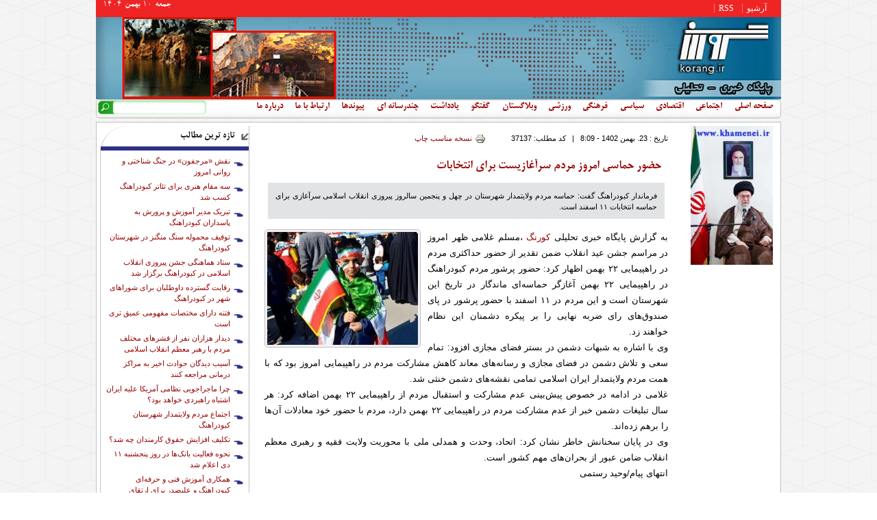

--- FILE ---
content_type: text/html; charset=utf-8
request_url: http://korang.ir/news/37137/%D8%AD%D8%B6%D9%88%D8%B1-%D8%AD%D9%85%D8%A7%D8%B3%DB%8C-%D8%A7%D9%85%D8%B1%D9%88%D8%B2-%D9%85%D8%B1%D8%AF%D9%85-%D8%B3%D8%B1%D8%A2%D8%BA%D8%A7%D8%B2%DB%8C%D8%B3%D8%AA-%D8%A8%D8%B1%D8%A7%DB%8C-%D8%A7%D9%86%D8%AA%D8%AE%D8%A7%D8%A8%D8%A7%D8%AA
body_size: 12886
content:
<!DOCTYPE html>
<html xmlns="http://www.w3.org/1999/xhtml" xml:lang="fa" version="XHTML+RDFa 1.0" dir="rtl"
  xmlns:og="http://ogp.me/ns#"
  xmlns:content="http://purl.org/rss/1.0/modules/content/"
  xmlns:dc="http://purl.org/dc/terms/"
  xmlns:foaf="http://xmlns.com/foaf/0.1/"
  xmlns:rdfs="http://www.w3.org/2000/01/rdf-schema#"
  xmlns:sioc="http://rdfs.org/sioc/ns#"
  xmlns:sioct="http://rdfs.org/sioc/types#"
  xmlns:skos="http://www.w3.org/2004/02/skos/core#"
  xmlns:xsd="http://www.w3.org/2001/XMLSchema#">

<head profile="http://www.w3.org/1999/xhtml/vocab">
  <meta http-equiv="Content-Type" content="text/html; charset=utf-8" />
<link rel="shortcut icon" href="http://korang.ir/sites/default/files/fav.png" type="image/png" />
<meta name="description" content="به گزارش پایگاه خبری تحلیلی کورنگ ،مسلم غلامی ظهر امروز در مراسم جشن عید انقلاب ضمن تقدیر از حضور حداکثری مردم در راهپیمایی ۲۲ بهمن اظهار کرد: حضور پرشور مردم کبودراهنگ در راهپیمایی ۲۲ بهمن آغازگر حماسه‌ای ماندگار در تاریخ این شهرستان است و این مردم در ۱۱ اسفند با حضور پرشور در پای صندوق‌های رای ضربه نهایی را بر پیکره دشمنان این نظام خواهند زد. وی با اشاره به شبهات دشمن در" />
<meta name="generator" content="Drupal 7 (https://www.drupal.org)" />
<link rel="canonical" href="http://korang.ir/news/37137/%D8%AD%D8%B6%D9%88%D8%B1-%D8%AD%D9%85%D8%A7%D8%B3%DB%8C-%D8%A7%D9%85%D8%B1%D9%88%D8%B2-%D9%85%D8%B1%D8%AF%D9%85-%D8%B3%D8%B1%D8%A2%D8%BA%D8%A7%D8%B2%DB%8C%D8%B3%D8%AA-%D8%A8%D8%B1%D8%A7%DB%8C-%D8%A7%D9%86%D8%AA%D8%AE%D8%A7%D8%A8%D8%A7%D8%AA" />
<link rel="shortlink" href="http://korang.ir/node/37137" />
<meta property="og:site_name" content="پایگاه خبری تحلیلی کورنگ" />
<meta property="og:type" content="article" />
<meta property="og:url" content="http://korang.ir/news/37137/%D8%AD%D8%B6%D9%88%D8%B1-%D8%AD%D9%85%D8%A7%D8%B3%DB%8C-%D8%A7%D9%85%D8%B1%D9%88%D8%B2-%D9%85%D8%B1%D8%AF%D9%85-%D8%B3%D8%B1%D8%A2%D8%BA%D8%A7%D8%B2%DB%8C%D8%B3%D8%AA-%D8%A8%D8%B1%D8%A7%DB%8C-%D8%A7%D9%86%D8%AA%D8%AE%D8%A7%D8%A8%D8%A7%D8%AA" />
<meta property="og:title" content="حضور حماسی امروز مردم سرآغازیست برای انتخابات" />
<meta property="og:description" content="به گزارش پایگاه خبری تحلیلی کورنگ ،مسلم غلامی ظهر امروز در مراسم جشن عید انقلاب ضمن تقدیر از حضور حداکثری مردم در راهپیمایی ۲۲ بهمن اظهار کرد: حضور پرشور مردم کبودراهنگ در راهپیمایی ۲۲ بهمن آغازگر حماسه‌ای ماندگار در تاریخ این شهرستان است و این مردم در ۱۱ اسفند با حضور پرشور در پای صندوق‌های رای ضربه نهایی را بر پیکره دشمنان این نظام خواهند زد. وی با اشاره به شبهات دشمن در بستر فضای مجازی افزود: تمام سعی و تلاش دشمن در فضای مجازی و رسانه‌های معاند کاهش مشارکت مردم در راهپیمایی امروز بود که با همت مردم ولایتمدار ایران اسلامی تمامی نقشه‌های دشمن خنثی شد." />
<meta property="og:updated_time" content="c" />
<meta property="og:image" content="http://korang.ir/sites/default/files/fullimages/1402/11/23/photo_2024-02-12_08-07-24.jpg" />
<meta property="article:published_time" content="c" />
<meta property="article:modified_time" content="c" />
  <title>حضور حماسی امروز مردم سرآغازیست برای انتخابات | پایگاه خبری تحلیلی کورنگ</title>
  <link type="text/css" rel="stylesheet" href="http://korang.ir/sites/default/files/css/css_R-slMEj6rJBamqClUE8NGYB_qxwBfAW582ITDGL3RBQ.css" media="all" />
<link type="text/css" rel="stylesheet" href="http://korang.ir/sites/default/files/css/css_BVT0WOIwRxk_LEv5sBiY7ypmByDkFBtIo5VfYpmp6Eo.css" media="all" />
<link type="text/css" rel="stylesheet" href="http://korang.ir/sites/default/files/css/css_WlzTvj_ch5PjIJtGU3d-mI2SUvw961Oi3uzRycMOwAQ.css" media="all" />
<link type="text/css" rel="stylesheet" href="http://korang.ir/sites/default/files/css/css_LPDCz2lMDimXB80W0q-_khvDOBdNhY-eTzSbT5O2_uU.css" media="all" />
<link type="text/css" rel="stylesheet" href="http://korang.ir/sites/default/files/css/css_47DEQpj8HBSa-_TImW-5JCeuQeRkm5NMpJWZG3hSuFU.css" media="print" />
  <script type="text/javascript" src="http://korang.ir/misc/jquery.js?v=1.4.4"></script>
<script type="text/javascript" src="http://korang.ir/misc/jquery-extend-3.4.0.js?v=1.4.4"></script>
<script type="text/javascript" src="http://korang.ir/misc/jquery-html-prefilter-3.5.0-backport.js?v=1.4.4"></script>
<script type="text/javascript" src="http://korang.ir/misc/jquery.once.js?v=1.2"></script>
<script type="text/javascript" src="http://korang.ir/misc/drupal.js?rmtf1e"></script>
<script type="text/javascript" src="http://korang.ir/misc/jquery.cookie.js?v=1.0"></script>
<script type="text/javascript" src="http://korang.ir/sites/all/modules/comment_notify/comment_notify.js?rmtf1e"></script>
<script type="text/javascript" src="http://korang.ir/sites/default/files/languages/fa_a2jJM4d-Di5YWilUwqL3ouQdnXrtzHZ35L7VzIqTNpE.js?rmtf1e"></script>
<script type="text/javascript" src="http://korang.ir/sites/all/modules/lightbox2/js/lightbox.js?rmtf1e"></script>
<script type="text/javascript" src="http://korang.ir/sites/all/modules/captcha/captcha.js?rmtf1e"></script>
<script type="text/javascript" src="http://korang.ir/misc/textarea.js?v=7.93"></script>
<script type="text/javascript">
<!--//--><![CDATA[//><!--
jQuery.extend(Drupal.settings, {"basePath":"\/","pathPrefix":"","setHasJsCookie":0,"ajaxPageState":{"theme":"korang","theme_token":"wMT5HYY6E7vnfibT7x_4OnY18tFSTFsaYA-XLwg7u9o","js":{"modules\/statistics\/statistics.js":1,"misc\/jquery.js":1,"misc\/jquery-extend-3.4.0.js":1,"misc\/jquery-html-prefilter-3.5.0-backport.js":1,"misc\/jquery.once.js":1,"misc\/drupal.js":1,"misc\/jquery.cookie.js":1,"sites\/all\/modules\/comment_notify\/comment_notify.js":1,"public:\/\/languages\/fa_a2jJM4d-Di5YWilUwqL3ouQdnXrtzHZ35L7VzIqTNpE.js":1,"sites\/all\/modules\/lazy_image_loader\/jquery.lazyload.js":1,"sites\/all\/modules\/lazy_image_loader\/lazy_image_loader.js":1,"sites\/all\/modules\/lightbox2\/js\/lightbox.js":1,"sites\/all\/modules\/captcha\/captcha.js":1,"misc\/textarea.js":1},"css":{"modules\/system\/system.base.css":1,"modules\/system\/system.base-rtl.css":1,"modules\/system\/system.menus.css":1,"modules\/system\/system.menus-rtl.css":1,"modules\/system\/system.messages.css":1,"modules\/system\/system.messages-rtl.css":1,"modules\/system\/system.theme.css":1,"modules\/system\/system.theme-rtl.css":1,"sites\/all\/modules\/comment_notify\/comment_notify.css":1,"sites\/all\/modules\/comment_notify\/comment_notify-rtl.css":1,"modules\/comment\/comment.css":1,"modules\/comment\/comment-rtl.css":1,"modules\/field\/theme\/field.css":1,"modules\/field\/theme\/field-rtl.css":1,"modules\/node\/node.css":1,"modules\/poll\/poll.css":1,"modules\/poll\/poll-rtl.css":1,"modules\/search\/search.css":1,"modules\/search\/search-rtl.css":1,"modules\/user\/user.css":1,"modules\/user\/user-rtl.css":1,"sites\/all\/modules\/views\/css\/views.css":1,"sites\/all\/modules\/views\/css\/views-rtl.css":1,"sites\/all\/modules\/lazyloader\/lazyloader.css":1,"sites\/all\/modules\/ckeditor\/css\/ckeditor.css":1,"sites\/all\/modules\/ckeditor\/css\/ckeditor-rtl.css":1,"sites\/all\/modules\/ctools\/css\/ctools.css":1,"sites\/all\/modules\/lightbox2\/css\/lightbox.css":1,"sites\/all\/modules\/lightbox2\/css\/lightbox-rtl.css":1,"sites\/all\/modules\/panels\/css\/panels.css":1,"sites\/all\/modules\/panels\/plugins\/layouts\/flexible\/flexible.css":1,"sites\/all\/modules\/print\/print_ui\/css\/print_ui.theme.css":1,"sites\/all\/modules\/print\/print_ui\/css\/print_ui.theme-rtl.css":1,"public:\/\/ctools\/css\/d44732b4bc0e2fc14a06df3646277549.css":1,"sites\/all\/themes\/korang\/style.css":1,"sites\/all\/themes\/korang\/print.css":1}},"jcarousel":{"ajaxPath":"\/jcarousel\/ajax\/views"},"lazy_image_loader_classes":"img","lazy_image_loader_threshold":"0","lazy_image_loader_placeholder":"\/sites\/all\/modules\/lazy_image_loader\/images\/grey.gif","lazy_image_loader_event":"scroll","lazy_image_loader_effect":"fadeIn","lazy_image_loader_failurelimit":"10","lightbox2":{"rtl":"1","file_path":"\/(\\w\\w\/)public:\/","default_image":"\/sites\/all\/modules\/lightbox2\/images\/brokenimage.jpg","border_size":10,"font_color":"000","box_color":"fff","top_position":"","overlay_opacity":"0.8","overlay_color":"000","disable_close_click":true,"resize_sequence":0,"resize_speed":400,"fade_in_speed":400,"slide_down_speed":600,"use_alt_layout":false,"disable_resize":false,"disable_zoom":false,"force_show_nav":false,"show_caption":true,"loop_items":false,"node_link_text":"View Image Details","node_link_target":false,"image_count":"Image !current of !total","video_count":"Video !current of !total","page_count":"Page !current of !total","lite_press_x_close":"press \u003Ca href=\u0022#\u0022 onclick=\u0022hideLightbox(); return FALSE;\u0022\u003E\u003Ckbd\u003Ex\u003C\/kbd\u003E\u003C\/a\u003E to close","download_link_text":"","enable_login":false,"enable_contact":false,"keys_close":"c x 27","keys_previous":"p 37","keys_next":"n 39","keys_zoom":"z","keys_play_pause":"32","display_image_size":"original","image_node_sizes":"()","trigger_lightbox_classes":"","trigger_lightbox_group_classes":"","trigger_slideshow_classes":"","trigger_lightframe_classes":"","trigger_lightframe_group_classes":"","custom_class_handler":0,"custom_trigger_classes":"","disable_for_gallery_lists":true,"disable_for_acidfree_gallery_lists":true,"enable_acidfree_videos":true,"slideshow_interval":5000,"slideshow_automatic_start":true,"slideshow_automatic_exit":true,"show_play_pause":true,"pause_on_next_click":false,"pause_on_previous_click":true,"loop_slides":false,"iframe_width":600,"iframe_height":400,"iframe_border":1,"enable_video":false,"useragent":"Mozilla\/5.0 (Macintosh; Intel Mac OS X 10_15_7) AppleWebKit\/537.36 (KHTML, like Gecko) Chrome\/131.0.0.0 Safari\/537.36; ClaudeBot\/1.0; +claudebot@anthropic.com)"},"statistics":{"data":{"nid":"37137"},"url":"\/modules\/statistics\/statistics.php"},"urlIsAjaxTrusted":{"\/news\/37137\/%D8%AD%D8%B6%D9%88%D8%B1-%D8%AD%D9%85%D8%A7%D8%B3%DB%8C-%D8%A7%D9%85%D8%B1%D9%88%D8%B2-%D9%85%D8%B1%D8%AF%D9%85-%D8%B3%D8%B1%D8%A2%D8%BA%D8%A7%D8%B2%DB%8C%D8%B3%D8%AA-%D8%A8%D8%B1%D8%A7%DB%8C-%D8%A7%D9%86%D8%AA%D8%AE%D8%A7%D8%A8%D8%A7%D8%AA#comment-form":true,"\/news\/37137\/%D8%AD%D8%B6%D9%88%D8%B1-%D8%AD%D9%85%D8%A7%D8%B3%DB%8C-%D8%A7%D9%85%D8%B1%D9%88%D8%B2-%D9%85%D8%B1%D8%AF%D9%85-%D8%B3%D8%B1%D8%A2%D8%BA%D8%A7%D8%B2%DB%8C%D8%B3%D8%AA-%D8%A8%D8%B1%D8%A7%DB%8C-%D8%A7%D9%86%D8%AA%D8%AE%D8%A7%D8%A8%D8%A7%D8%AA":true}});
//--><!]]>
</script>
</head>
<body class="html not-front not-logged-in no-sidebars page-node page-node- page-node-37137 node-type-news" >
  <div id="skip-link">
    <a href="#main-content" class="element-invisible element-focusable">رفتن به محتوای اصلی</a>
  </div>
    <div id="page-wrapper"><div id="page">
	<div id="toplinks">
	<div id="sdate">جمعه 10 بهمن 1404</div>
	<div id="scroll">  <div class="region region-scroll">
    <div id="block-menu-menu-top-menu" class="block block-menu">
  <div class="content"><ul class="menu"><li class="first leaf"><a href="/archive">آرشیو</a></li>
<li class="last leaf"><a href="/rss">RSS</a></li>
</ul></div>
</div>
  </div>
</div>	</div> 
    <div id="header">
              <a href="/" title="صفحه اصلی" rel="home" id="logo">
			<img width="1000px" height="120px" src="http://korang.ir/sites/default/files/header_fc.png" alt="صفحه اصلی" />
        </a>
       	  
      	<div id="topmenu">
				
	</div>

    </div> <!-- /., /#header -->
	<div id="botlinks">
		<div id="mainlinks">  <div class="region region-top-menu">
    <div id="block-system-main-menu" class="block block-system">
  <div class="content"><ul class="menu"><li class="first leaf"><a href="/">صفحه اصلی</a></li>
<li class="leaf"><a href="/index/17" title="اجتماعی">اجتماعی</a></li>
<li class="leaf"><a href="/index/7" title="اخبار ملایر">اقتصادی</a></li>
<li class="leaf"><a href="/index/15" title="سیاسی">سیاسی</a></li>
<li class="leaf"><a href="/index/8" title="فرهنگ و هنر">فرهنگی</a></li>
<li class="leaf"><a href="/index/5" title="ورزشی">ورزشی</a></li>
<li class="leaf"><a href="/weblog">وبلاگستان</a></li>
<li class="leaf"><a href="/gofogho">گفتگو</a></li>
<li class="leaf"><a href="/note">یادداشت</a></li>
<li class="leaf"><a href="/multimedia">چندرسانه ای</a></li>
<li class="leaf"><a href="/links" target="_blank">پیوندها</a></li>
<li class="leaf"><a href="/form/17307/%D8%A7%D8%B1%D8%AA%D8%A8%D8%A7%D8%B7-%D8%A8%D8%A7-%D9%85%D8%A7">ارتباط با ما</a></li>
<li class="last leaf"><a href="/page/17311/%D8%AF%D8%B1%D8%A8%D8%A7%D8%B1%D9%87-%D9%85%D8%A7">درباره ما</a></li>
</ul></div>
</div>
  </div>
</div>		<div id="search">  <div class="region region-search">
    <div id="block-search-form" class="block block-search">
  <div class="content"><form action="/news/37137/%D8%AD%D8%B6%D9%88%D8%B1-%D8%AD%D9%85%D8%A7%D8%B3%DB%8C-%D8%A7%D9%85%D8%B1%D9%88%D8%B2-%D9%85%D8%B1%D8%AF%D9%85-%D8%B3%D8%B1%D8%A2%D8%BA%D8%A7%D8%B2%DB%8C%D8%B3%D8%AA-%D8%A8%D8%B1%D8%A7%DB%8C-%D8%A7%D9%86%D8%AA%D8%AE%D8%A7%D8%A8%D8%A7%D8%AA" method="post" id="search-block-form" accept-charset="UTF-8"><div><div class="container-inline">
      <h2 class="element-invisible">فرم جستجو</h2>
    <div class="form-item form-type-textfield form-item-search-block-form">
  <label class="element-invisible" for="edit-search-block-form--2">جستجو </label>
 <input title="عبارتی را که می‌خواهید جستجو گردد را وارد نمایید." type="text" id="edit-search-block-form--2" name="search_block_form" value="" size="15" maxlength="128" class="form-text" />
</div>
<div class="form-actions form-wrapper" id="edit-actions--3"><input type="submit" id="edit-submit--3" name="op" value="جستجو" class="form-submit" /></div><input type="hidden" name="form_build_id" value="form-eqniRDx7170qDlBL98h0eK9WjNgvwGG11pcQQwRO6jc" />
<input type="hidden" name="form_id" value="search_block_form" />
</div>
</div></form></div>
</div>
  </div>
</div>		
	</div>
        <div id="main-wrapper">
      
      
      
      	
            
      
	    <div id="content" class="column">
            <a id="main-content"></a>
                  <div class="tabs"></div>                    <div class="region region-content">
    <div id="block-system-main" class="block block-system">
  <div class="content"><div class="panel-flexible panels-flexible-5 clearfix" >
<div class="panel-flexible-inside panels-flexible-5-inside">
<div class="panels-flexible-column panels-flexible-column-5-1 panels-flexible-column-first node-left">
  <div class="inside panels-flexible-column-inside panels-flexible-column-5-1-inside panels-flexible-column-inside-first">
<div class="panels-flexible-region panels-flexible-region-5-___________ panels-flexible-region-first panels-flexible-region-last ">
  <div class="inside panels-flexible-region-inside panels-flexible-region-5-___________-inside panels-flexible-region-inside-first panels-flexible-region-inside-last">
	<div id="block-views-allcontent-block" class="clear-block block block-views">
		<div class="module">
			<h3>تازه ترین مطالب</h3>
			<div class="content"><div class="view view-allcontent view-id-allcontent view-display-id-block view-dom-id-9c90ff4cd2b6d80fc53f811a1b27d7bf">
        
  
  
      <div class="view-content">
        <div class="views-row views-row-1 views-row-odd views-row-first">
      
  <div class="views-field views-field-title">        <span class="field-content"><a href="/article/39340/%D9%86%D9%82%D8%B4-%C2%AB%D9%85%D8%B1%D8%AC%D9%81%D9%88%D9%86%C2%BB-%D8%AF%D8%B1-%D8%AC%D9%86%DA%AF-%D8%B4%D9%86%D8%A7%D8%AE%D8%AA%DB%8C-%D9%88-%D8%B1%D9%88%D8%A7%D9%86%DB%8C-%D8%A7%D9%85%D8%B1%D9%88%D8%B2" target="_blank">نقش «مرجفون» در جنگ شناختی و روانی امروز</a></span>  </div>  </div>
  <div class="views-row views-row-2 views-row-even">
      
  <div class="views-field views-field-title">        <span class="field-content"><a href="/news/39339/%D8%B3%D9%87-%D9%85%D9%82%D8%A7%D9%85-%D9%87%D9%86%D8%B1%DB%8C-%D8%A8%D8%B1%D8%A7%DB%8C-%D8%AA%D8%A6%D8%A7%D8%AA%D8%B1-%DA%A9%D8%A8%D9%88%D8%AF%D8%B1%D8%A7%D9%87%D9%86%DA%AF-%DA%A9%D8%B3%D8%A8-%D8%B4%D8%AF" target="_blank">سه مقام هنری برای تئاتر کبودراهنگ کسب شد</a></span>  </div>  </div>
  <div class="views-row views-row-3 views-row-odd">
      
  <div class="views-field views-field-title">        <span class="field-content"><a href="/news/39338/%D8%AA%D8%A8%D8%B1%DB%8C%DA%A9-%D9%85%D8%AF%DB%8C%D8%B1-%D8%A2%D9%85%D9%88%D8%B2%D8%B4-%D9%88-%D9%BE%D8%B1%D9%88%D8%B1%D8%B4-%D8%A8%D9%87-%D9%BE%D8%A7%D8%B3%D8%AF%D8%A7%D8%B1%D8%A7%D9%86-%DA%A9%D8%A8%D9%88%D8%AF%D8%B1%D8%A7%D9%87%D9%86%DA%AF" target="_blank">تبریک مدیر آموزش و پرورش به پاسداران کبودراهنگ</a></span>  </div>  </div>
  <div class="views-row views-row-4 views-row-even">
      
  <div class="views-field views-field-title">        <span class="field-content"><a href="/news/39337/%D8%AA%D9%88%D9%82%DB%8C%D9%81-%D9%85%D8%AD%D9%85%D9%88%D9%84%D9%87-%D8%B3%D9%86%DA%AF-%D9%85%D9%86%DA%AF%D9%86%D8%B2-%D8%AF%D8%B1-%D8%B4%D9%87%D8%B1%D8%B3%D8%AA%D8%A7%D9%86-%DA%A9%D8%A8%D9%88%D8%AF%D8%B1%D8%A7%D9%87%D9%86%DA%AF" target="_blank">توقیف محموله سنگ منگنز در شهرستان کبودراهنگ </a></span>  </div>  </div>
  <div class="views-row views-row-5 views-row-odd">
      
  <div class="views-field views-field-title">        <span class="field-content"><a href="/news/39335/%D8%B3%D8%AA%D8%A7%D8%AF-%D9%87%D9%85%D8%A7%D9%87%D9%86%DA%AF%DB%8C-%D8%AC%D8%B4%D9%86-%D9%BE%DB%8C%D8%B1%D9%88%D8%B2%DB%8C-%D8%A7%D9%86%D9%82%D9%84%D8%A7%D8%A8-%D8%A7%D8%B3%D9%84%D8%A7%D9%85%DB%8C-%D8%AF%D8%B1-%DA%A9%D8%A8%D9%88%D8%AF%D8%B1%D8%A7%D9%87%D9%86%DA%AF-%D8%A8%D8%B1%DA%AF%D8%B2%D8%A7%D8%B1-%D8%B4%D8%AF" target="_blank">ستاد هماهنگی جشن پیروزی انقلاب اسلامی در کبودراهنگ برگزار شد</a></span>  </div>  </div>
  <div class="views-row views-row-6 views-row-even">
      
  <div class="views-field views-field-title">        <span class="field-content"><a href="/news/39334/%D8%B1%D9%82%D8%A7%D8%A8%D8%AA-%DA%AF%D8%B3%D8%AA%D8%B1%D8%AF%D9%87-%D8%AF%D8%A7%D9%88%D8%B7%D9%84%D8%A8%D8%A7%D9%86-%D8%A8%D8%B1%D8%A7%DB%8C-%D8%B4%D9%88%D8%B1%D8%A7%D9%87%D8%A7%DB%8C-%D8%B4%D9%87%D8%B1-%D8%AF%D8%B1-%DA%A9%D8%A8%D9%88%D8%AF%D8%B1%D8%A7%D9%87%D9%86%DA%AF" target="_blank">رقابت گسترده داوطلبان برای شوراهای شهر در کبودراهنگ</a></span>  </div>  </div>
  <div class="views-row views-row-7 views-row-odd">
      
  <div class="views-field views-field-title">        <span class="field-content"><a href="/news/39333/%D9%81%D8%AA%D9%86%D9%87-%D8%AF%D8%A7%D8%B1%D8%A7%DB%8C-%D9%85%D8%AE%D8%AA%D8%B5%D8%A7%D8%AA-%D9%85%D9%81%D9%87%D9%88%D9%85%DB%8C-%D8%B9%D9%85%DB%8C%D9%82-%D8%AA%D8%B1%DB%8C-%D8%A7%D8%B3%D8%AA" target="_blank"> فتنه دارای مختصات مفهومی عمیق تری است</a></span>  </div>  </div>
  <div class="views-row views-row-8 views-row-even">
      
  <div class="views-field views-field-title">        <span class="field-content"><a href="/news/39332/%D8%AF%DB%8C%D8%AF%D8%A7%D8%B1-%D9%87%D8%B2%D8%A7%D8%B1%D8%A7%D9%86-%D9%86%D9%81%D8%B1-%D8%A7%D8%B2-%D9%82%D8%B4%D8%B1%D9%87%D8%A7%DB%8C-%D9%85%D8%AE%D8%AA%D9%84%D9%81-%D9%85%D8%B1%D8%AF%D9%85-%D8%A8%D8%A7-%D8%B1%D9%87%D8%A8%D8%B1-%D9%85%D8%B9%D8%B8%D9%85-%D8%A7%D9%86%D9%82%D9%84%D8%A7%D8%A8-%D8%A7%D8%B3%D9%84%D8%A7%D9%85%DB%8C" target="_blank">دیدار هزاران نفر از قشرهای مختلف مردم با رهبر معظم انقلاب اسلامی</a></span>  </div>  </div>
  <div class="views-row views-row-9 views-row-odd">
      
  <div class="views-field views-field-title">        <span class="field-content"><a href="/news/39331/%D8%A2%D8%B3%DB%8C%D8%A8-%D8%AF%DB%8C%D8%AF%DA%AF%D8%A7%D9%86-%D8%AD%D9%88%D8%A7%D8%AF%D8%AB-%D8%A7%D8%AE%DB%8C%D8%B1-%D8%A8%D9%87-%D9%85%D8%B1%D8%A7%DA%A9%D8%B2-%D8%AF%D8%B1%D9%85%D8%A7%D9%86%DB%8C-%D9%85%D8%B1%D8%A7%D8%AC%D8%B9%D9%87-%DA%A9%D9%86%D9%86%D8%AF" target="_blank">آسیب دیدگان حوادث اخیر به مراکز درمانی مراجعه کنند</a></span>  </div>  </div>
  <div class="views-row views-row-10 views-row-even">
      
  <div class="views-field views-field-title">        <span class="field-content"><a href="/news/39330/%DA%86%D8%B1%D8%A7-%D9%85%D8%A7%D8%AC%D8%B1%D8%A7%D8%AC%D9%88%DB%8C%DB%8C-%D9%86%D8%B8%D8%A7%D9%85%DB%8C-%D8%A2%D9%85%D8%B1%DB%8C%DA%A9%D8%A7-%D8%B9%D9%84%DB%8C%D9%87-%D8%A7%DB%8C%D8%B1%D8%A7%D9%86-%D8%A7%D8%B4%D8%AA%D8%A8%D8%A7%D9%87-%D8%B1%D8%A7%D9%87%D8%A8%D8%B1%D8%AF%DB%8C-%D8%AE%D9%88%D8%A7%D9%87%D8%AF-%D8%A8%D9%88%D8%AF%D8%9F" target="_blank">چرا ماجراجویی نظامی آمریکا علیه ایران اشتباه راهبردی خواهد بود؟</a></span>  </div>  </div>
  <div class="views-row views-row-11 views-row-odd">
      
  <div class="views-field views-field-title">        <span class="field-content"><a href="/tasviri/39329/%D8%A7%D8%AC%D8%AA%D9%85%D8%A7%D8%B9-%D9%85%D8%B1%D8%AF%D9%85-%D9%88%D9%84%D8%A7%DB%8C%D8%AA%D9%85%D8%AF%D8%A7%D8%B1-%D8%B4%D9%87%D8%B1%D8%B3%D8%AA%D8%A7%D9%86-%DA%A9%D8%A8%D9%88%D8%AF%D8%B1%D8%A7%D9%87%D9%86%DA%AF" target="_blank">اجتماع مردم ولایتمدار شهرستان کبودراهنگ</a></span>  </div>  </div>
  <div class="views-row views-row-12 views-row-even">
      
  <div class="views-field views-field-title">        <span class="field-content"><a href="/news/39328/%D8%AA%DA%A9%D9%84%DB%8C%D9%81-%D8%A7%D9%81%D8%B2%D8%A7%DB%8C%D8%B4-%D8%AD%D9%82%D9%88%D9%82-%DA%A9%D8%A7%D8%B1%D9%85%D9%86%D8%AF%D8%A7%D9%86-%DA%86%D9%87-%D8%B4%D8%AF%D8%9F" target="_blank">تکلیف افزایش حقوق کارمندان چه شد؟</a></span>  </div>  </div>
  <div class="views-row views-row-13 views-row-odd">
      
  <div class="views-field views-field-title">        <span class="field-content"><a href="/news/39327/%D9%86%D8%AD%D9%88%D9%87-%D9%81%D8%B9%D8%A7%D9%84%DB%8C%D8%AA%E2%80%8C-%D8%A8%D8%A7%D9%86%DA%A9%E2%80%8C%D9%87%D8%A7-%D8%AF%D8%B1-%D8%B1%D9%88%D8%B2-%D9%BE%D9%86%D8%AC%D8%B4%D9%86%D8%A8%D9%87-%DB%B1%DB%B1-%D8%AF%DB%8C-%D8%A7%D8%B9%D9%84%D8%A7%D9%85-%D8%B4%D8%AF" target="_blank">نحوه فعالیت‌ بانک‌ها در روز پنجشنبه ۱۱ دی اعلام شد</a></span>  </div>  </div>
  <div class="views-row views-row-14 views-row-even">
      
  <div class="views-field views-field-title">        <span class="field-content"><a href="/news/39326/%D9%87%D9%85%DA%A9%D8%A7%D8%B1%DB%8C-%D8%A2%D9%85%D9%88%D8%B2%D8%B4-%D9%81%D9%86%DB%8C-%D9%88-%D8%AD%D8%B1%D9%81%D9%87%E2%80%8C%D8%A7%DB%8C-%DA%A9%D8%A8%D9%88%D8%AF%D8%B1%D8%A7%D9%87%D9%86%DA%AF-%D9%88-%D8%B9%D9%84%DB%8C%D8%B5%D8%AF%D8%B1-%D8%A8%D8%B1%D8%A7%DB%8C-%D8%A7%D8%B1%D8%AA%D9%82%D8%A7%DB%8C-%D9%85%D9%87%D8%A7%D8%B1%D8%AA%E2%80%8C%D9%87%D8%A7" target="_blank">همکاری آموزش فنی و حرفه‌ای کبودراهنگ و علیصدر برای ارتقای مهارت‌ها</a></span>  </div>  </div>
  <div class="views-row views-row-15 views-row-odd">
      
  <div class="views-field views-field-title">        <span class="field-content"><a href="/news/39325/%D8%AF%D8%B3%D8%AA%D8%AE%D8%B7-%D8%AD%D8%A7%D8%AC-%D9%82%D8%A7%D8%B3%D9%85-%D8%B3%D9%84%DB%8C%D9%85%D8%A7%D9%86%DB%8C-%D8%AF%D8%B1%D8%A8%D8%A7%D8%B1%DB%80-%D9%85%D9%82%D8%A7%D8%A8%D9%84%D9%87-%D8%A8%D8%A7-%D8%AF%D8%B4%D9%85%D9%86%D8%A7%D9%86-%D8%A7%DB%8C%D8%B1%D8%A7%D9%86%D8%9B-%D8%A7%DA%AF%D8%B1-%D8%A7%DB%8C%D9%86-%D8%B3%D8%AF-%D8%A8%D8%B4%DA%A9%D9%86%D8%AF%E2%80%A6" target="_blank">دستخط حاج قاسم سلیمانی دربارۀ مقابله با دشمنان ایران؛ اگر این سد بشکند…</a></span>  </div>  </div>
  <div class="views-row views-row-16 views-row-even">
      
  <div class="views-field views-field-title">        <span class="field-content"><a href="/news/39324/%D9%86%D8%A7%DB%8C%D8%A8%E2%80%8C%D8%B1%DB%8C%DB%8C%D8%B3-%D9%85%D8%AC%D9%84%D8%B3-%D8%A8%D9%87-%D8%A7%D9%84%D8%AD%D8%A7%D9%82-%D8%B2%D9%85%DB%8C%D9%86-%D9%88-%DA%AF%D8%A7%D8%B2-%D9%86%DB%8C%D8%B1%D9%88%DA%AF%D8%A7%D9%87-%D9%85%DB%8C%E2%80%8C%D9%BE%D8%B1%D8%AF%D8%A7%D8%B2%D8%AF" target="_blank">نایب‌رییس مجلس به الحاق زمین و گاز نیروگاه می‌پردازد  </a></span>  </div>  </div>
  <div class="views-row views-row-17 views-row-odd">
      
  <div class="views-field views-field-title">        <span class="field-content"><a href="/news/39323/%D8%AA%D8%A7%DA%A9%DB%8C%D8%AF-%D9%86%D9%85%D8%A7%DB%8C%D9%86%D8%AF%D9%87-%D9%85%D8%AC%D9%84%D8%B3-%D8%A8%D8%B1-%D8%AA%D8%B9%DB%8C%DB%8C%D9%86-%D8%AA%DA%A9%D9%84%DB%8C%D9%81-%D8%A8%D8%A7%D9%86%D8%AF-%D8%AF%D9%88%D9%85-%D8%B3%D9%84%D8%B7%D8%A7%D9%86%DB%8C%D9%87%E2%80%93%D9%82%DB%8C%D8%AF%D8%A7%D8%B1-%D8%AA%D8%A7-%D8%AF%D9%88-%D8%B3%D8%A7%D9%84-%D8%A2%DB%8C%D9%86%D8%AF%D9%87" target="_blank">تاکید نماینده مجلس بر تعیین تکلیف باند دوم سلطانیه–قیدار تا دو سال آینده</a></span>  </div>  </div>
  <div class="views-row views-row-18 views-row-even">
      
  <div class="views-field views-field-title">        <span class="field-content"><a href="/news/39322/%D8%AA%D9%82%D8%AF%DB%8C%D8%B1-%D9%88%DB%8C%DA%98%D9%87-%D8%A7%D8%B2-%D9%85%D8%AF%D8%AF%DA%A9%D8%A7%D8%B1%D8%A7%D9%86-%D8%A8%D9%87%D8%B2%DB%8C%D8%B3%D8%AA%DB%8C-%DA%A9%D8%A8%D9%88%D8%AF%D8%B1%D8%A7%D9%87%D9%86%DA%AF" target="_blank">تقدیر ویژه از مددکاران  بهزیستی کبودراهنگ  </a></span>  </div>  </div>
  <div class="views-row views-row-19 views-row-odd">
      
  <div class="views-field views-field-title">        <span class="field-content"><a href="/news/39321/%D9%BE%DB%8C%DA%AF%DB%8C%D8%B1%DB%8C-%D8%AA%D8%AE%D8%B5%D8%B5%DB%8C-%D9%88%D8%B6%D8%B9%DB%8C%D8%AA-%D8%B1%D8%B4%D8%AF%DB%8C-%DA%A9%D9%88%D8%AF%DA%A9%D8%A7%D9%86-%DA%86%D9%86%D8%AF%D9%82%D9%84%D9%88-%D8%AA%D8%AD%D8%AA-%D9%BE%D9%88%D8%B4%D8%B4-%D8%A8%D9%87%D8%B2%DB%8C%D8%B3%D8%AA%DB%8C-%D8%AF%D8%B1-%D8%B4%D9%87%D8%B1%D8%B3%D8%AA%D8%A7%D9%86-%DA%A9%D8%A8%D9%88%D8%AF%D8%B1%D8%A2%D9%87%D9%86%DA%AF" target="_blank">پیگیری تخصصی وضعیت رشدی کودکان چندقلو تحت پوشش بهزیستی در شهرستان کبودرآهنگ</a></span>  </div>  </div>
  <div class="views-row views-row-20 views-row-even views-row-last">
      
  <div class="views-field views-field-title">        <span class="field-content"><a href="/news/39320/%D9%BE%DB%8C%DA%AF%DB%8C%D8%B1%DB%8C-%D9%88%D8%B6%D8%B9%DB%8C%D8%AA-%D8%AA%D8%AD%D8%B5%DB%8C%D9%84%DB%8C-%D8%B2%D9%86%D8%A7%D9%86-%D8%B3%D8%B1%D9%BE%D8%B1%D8%B3%D8%AA-%D8%AE%D8%A7%D9%86%D9%88%D8%A7%D8%B1-%D8%AA%D8%AD%D8%AA-%D9%BE%D9%88%D8%B4%D8%B4-%D8%A8%D9%87%D8%B2%DB%8C%D8%B3%D8%AA%DB%8C-%DA%A9%D8%A8%D9%88%D8%AF%D8%B1%D8%A2%D9%87%D9%86%DA%AF" target="_blank">پیگیری وضعیت تحصیلی زنان سرپرست خانوار تحت پوشش بهزیستی کبودرآهنگ</a></span>  </div>  </div>
    </div>
  
  
  
  
  
  
</div></div>
		</div>
	</div>
<div class="panel-separator"></div>	<div id="block-views-allcontent-block_3" class="clear-block block block-views">
		<div class="module">
			<h3>پربیننده ها</h3>
			<div class="content"><div class="view view-allcontent view-id-allcontent view-display-id-block_3 view-dom-id-6dd94ecb7b8f6be78f1c44cfcb4948ca">
        
  
  
      <div class="view-content">
        <div class="views-row views-row-1 views-row-odd views-row-first">
      
  <div class="views-field views-field-title">        <span class="field-content"><a href="/news/39333/%D9%81%D8%AA%D9%86%D9%87-%D8%AF%D8%A7%D8%B1%D8%A7%DB%8C-%D9%85%D8%AE%D8%AA%D8%B5%D8%A7%D8%AA-%D9%85%D9%81%D9%87%D9%88%D9%85%DB%8C-%D8%B9%D9%85%DB%8C%D9%82-%D8%AA%D8%B1%DB%8C-%D8%A7%D8%B3%D8%AA" target="_blank"> فتنه دارای مختصات مفهومی عمیق تری است</a></span>  </div>  </div>
  <div class="views-row views-row-2 views-row-even">
      
  <div class="views-field views-field-title">        <span class="field-content"><a href="/news/39338/%D8%AA%D8%A8%D8%B1%DB%8C%DA%A9-%D9%85%D8%AF%DB%8C%D8%B1-%D8%A2%D9%85%D9%88%D8%B2%D8%B4-%D9%88-%D9%BE%D8%B1%D9%88%D8%B1%D8%B4-%D8%A8%D9%87-%D9%BE%D8%A7%D8%B3%D8%AF%D8%A7%D8%B1%D8%A7%D9%86-%DA%A9%D8%A8%D9%88%D8%AF%D8%B1%D8%A7%D9%87%D9%86%DA%AF" target="_blank">تبریک مدیر آموزش و پرورش به پاسداران کبودراهنگ</a></span>  </div>  </div>
  <div class="views-row views-row-3 views-row-odd">
      
  <div class="views-field views-field-title">        <span class="field-content"><a href="/news/39332/%D8%AF%DB%8C%D8%AF%D8%A7%D8%B1-%D9%87%D8%B2%D8%A7%D8%B1%D8%A7%D9%86-%D9%86%D9%81%D8%B1-%D8%A7%D8%B2-%D9%82%D8%B4%D8%B1%D9%87%D8%A7%DB%8C-%D9%85%D8%AE%D8%AA%D9%84%D9%81-%D9%85%D8%B1%D8%AF%D9%85-%D8%A8%D8%A7-%D8%B1%D9%87%D8%A8%D8%B1-%D9%85%D8%B9%D8%B8%D9%85-%D8%A7%D9%86%D9%82%D9%84%D8%A7%D8%A8-%D8%A7%D8%B3%D9%84%D8%A7%D9%85%DB%8C" target="_blank">دیدار هزاران نفر از قشرهای مختلف مردم با رهبر معظم انقلاب اسلامی</a></span>  </div>  </div>
  <div class="views-row views-row-4 views-row-even">
      
  <div class="views-field views-field-title">        <span class="field-content"><a href="/news/39335/%D8%B3%D8%AA%D8%A7%D8%AF-%D9%87%D9%85%D8%A7%D9%87%D9%86%DA%AF%DB%8C-%D8%AC%D8%B4%D9%86-%D9%BE%DB%8C%D8%B1%D9%88%D8%B2%DB%8C-%D8%A7%D9%86%D9%82%D9%84%D8%A7%D8%A8-%D8%A7%D8%B3%D9%84%D8%A7%D9%85%DB%8C-%D8%AF%D8%B1-%DA%A9%D8%A8%D9%88%D8%AF%D8%B1%D8%A7%D9%87%D9%86%DA%AF-%D8%A8%D8%B1%DA%AF%D8%B2%D8%A7%D8%B1-%D8%B4%D8%AF" target="_blank">ستاد هماهنگی جشن پیروزی انقلاب اسلامی در کبودراهنگ برگزار شد</a></span>  </div>  </div>
  <div class="views-row views-row-5 views-row-odd">
      
  <div class="views-field views-field-title">        <span class="field-content"><a href="/news/39334/%D8%B1%D9%82%D8%A7%D8%A8%D8%AA-%DA%AF%D8%B3%D8%AA%D8%B1%D8%AF%D9%87-%D8%AF%D8%A7%D9%88%D8%B7%D9%84%D8%A8%D8%A7%D9%86-%D8%A8%D8%B1%D8%A7%DB%8C-%D8%B4%D9%88%D8%B1%D8%A7%D9%87%D8%A7%DB%8C-%D8%B4%D9%87%D8%B1-%D8%AF%D8%B1-%DA%A9%D8%A8%D9%88%D8%AF%D8%B1%D8%A7%D9%87%D9%86%DA%AF" target="_blank">رقابت گسترده داوطلبان برای شوراهای شهر در کبودراهنگ</a></span>  </div>  </div>
  <div class="views-row views-row-6 views-row-even">
      
  <div class="views-field views-field-title">        <span class="field-content"><a href="/news/39337/%D8%AA%D9%88%D9%82%DB%8C%D9%81-%D9%85%D8%AD%D9%85%D9%88%D9%84%D9%87-%D8%B3%D9%86%DA%AF-%D9%85%D9%86%DA%AF%D9%86%D8%B2-%D8%AF%D8%B1-%D8%B4%D9%87%D8%B1%D8%B3%D8%AA%D8%A7%D9%86-%DA%A9%D8%A8%D9%88%D8%AF%D8%B1%D8%A7%D9%87%D9%86%DA%AF" target="_blank">توقیف محموله سنگ منگنز در شهرستان کبودراهنگ </a></span>  </div>  </div>
  <div class="views-row views-row-7 views-row-odd">
      
  <div class="views-field views-field-title">        <span class="field-content"><a href="/article/39340/%D9%86%D9%82%D8%B4-%C2%AB%D9%85%D8%B1%D8%AC%D9%81%D9%88%D9%86%C2%BB-%D8%AF%D8%B1-%D8%AC%D9%86%DA%AF-%D8%B4%D9%86%D8%A7%D8%AE%D8%AA%DB%8C-%D9%88-%D8%B1%D9%88%D8%A7%D9%86%DB%8C-%D8%A7%D9%85%D8%B1%D9%88%D8%B2" target="_blank">نقش «مرجفون» در جنگ شناختی و روانی امروز</a></span>  </div>  </div>
  <div class="views-row views-row-8 views-row-even">
      
  <div class="views-field views-field-title">        <span class="field-content"><a href="/news/39331/%D8%A2%D8%B3%DB%8C%D8%A8-%D8%AF%DB%8C%D8%AF%DA%AF%D8%A7%D9%86-%D8%AD%D9%88%D8%A7%D8%AF%D8%AB-%D8%A7%D8%AE%DB%8C%D8%B1-%D8%A8%D9%87-%D9%85%D8%B1%D8%A7%DA%A9%D8%B2-%D8%AF%D8%B1%D9%85%D8%A7%D9%86%DB%8C-%D9%85%D8%B1%D8%A7%D8%AC%D8%B9%D9%87-%DA%A9%D9%86%D9%86%D8%AF" target="_blank">آسیب دیدگان حوادث اخیر به مراکز درمانی مراجعه کنند</a></span>  </div>  </div>
  <div class="views-row views-row-9 views-row-odd">
      
  <div class="views-field views-field-title">        <span class="field-content"><a href="/news/39339/%D8%B3%D9%87-%D9%85%D9%82%D8%A7%D9%85-%D9%87%D9%86%D8%B1%DB%8C-%D8%A8%D8%B1%D8%A7%DB%8C-%D8%AA%D8%A6%D8%A7%D8%AA%D8%B1-%DA%A9%D8%A8%D9%88%D8%AF%D8%B1%D8%A7%D9%87%D9%86%DA%AF-%DA%A9%D8%B3%D8%A8-%D8%B4%D8%AF" target="_blank">سه مقام هنری برای تئاتر کبودراهنگ کسب شد</a></span>  </div>  </div>
  <div class="views-row views-row-10 views-row-even views-row-last">
      
  <div class="views-field views-field-title">        <span class="field-content"><a href="/news/39330/%DA%86%D8%B1%D8%A7-%D9%85%D8%A7%D8%AC%D8%B1%D8%A7%D8%AC%D9%88%DB%8C%DB%8C-%D9%86%D8%B8%D8%A7%D9%85%DB%8C-%D8%A2%D9%85%D8%B1%DB%8C%DA%A9%D8%A7-%D8%B9%D9%84%DB%8C%D9%87-%D8%A7%DB%8C%D8%B1%D8%A7%D9%86-%D8%A7%D8%B4%D8%AA%D8%A8%D8%A7%D9%87-%D8%B1%D8%A7%D9%87%D8%A8%D8%B1%D8%AF%DB%8C-%D8%AE%D9%88%D8%A7%D9%87%D8%AF-%D8%A8%D9%88%D8%AF%D8%9F" target="_blank">چرا ماجراجویی نظامی آمریکا علیه ایران اشتباه راهبردی خواهد بود؟</a></span>  </div>  </div>
    </div>
  
  
  
  
  
  
</div></div>
		</div>
	</div>
  </div>
</div>
  </div>
</div>
<div class="panels-flexible-column panels-flexible-column-5-2 panel-node">
  <div class="inside panels-flexible-column-inside panels-flexible-column-5-2-inside">
<div class="panels-flexible-row panels-flexible-row-5-5 panels-flexible-row-first clearfix ">
  <div class="inside panels-flexible-row-inside panels-flexible-row-5-5-inside panels-flexible-row-inside-first clearfix">
<div class="panels-flexible-region panels-flexible-region-5-________ panels-flexible-region-first panels-flexible-region-last ">
  <div class="inside panels-flexible-region-inside panels-flexible-region-5-________-inside panels-flexible-region-inside-first panels-flexible-region-inside-last">
<div class="panel-pane pane-node"  >
  
      
  
  <div class="pane-content">
    <div class="custom_content_container">
	<div class="node ">
<div class="news_toolbar">
	<div class="news_nav news_pdate_c"><span property="dc:date dc:created" content="2024-02-12T08:09:21+03:30" datatype="xsd:dateTime" rel="sioc:has_creator">تاریخ : 23. بهمن 1402 - 8:09</span>&nbsp&nbsp | &nbsp&nbsp<span class="news_nav_title">کد مطلب: </span>37137</div>
          <div class="links"><ul class="links inline"><li class="print_html first last"><a href="/print/37137" title="Display a printer-friendly version of this page." class="print-page" onclick="window.open(this.href); return false" rel="nofollow"><img class="print-icon print-icon-margin" typeof="foaf:Image" src="http://korang.ir/sites/all/modules/print/icons/print_icon.png" width="16px" height="16px" alt="نسخه مناسب چاپ" title="نسخه مناسب چاپ" />نسخه مناسب چاپ</a></li>
</ul></div>
     	<div class="wrapper"></div> 	
</div>

		<div class="nodeHeader">
					    <a href="/news/37137/%D8%AD%D8%B6%D9%88%D8%B1-%D8%AD%D9%85%D8%A7%D8%B3%DB%8C-%D8%A7%D9%85%D8%B1%D9%88%D8%B2-%D9%85%D8%B1%D8%AF%D9%85-%D8%B3%D8%B1%D8%A2%D8%BA%D8%A7%D8%B2%DB%8C%D8%B3%D8%AA-%D8%A8%D8%B1%D8%A7%DB%8C-%D8%A7%D9%86%D8%AA%D8%AE%D8%A7%D8%A8%D8%A7%D8%AA">حضور حماسی امروز مردم سرآغازیست برای انتخابات</a>
		</div>		
		<div class="nodeContentBox">
			<div class="node_text_data" >											
							<div class="node-subtitle"><div class="field field-name-field-lid field-type-text-long field-label-hidden"><div class="field-items"><div class="field-item even">فرماندار کبودراهنگ گفت: حماسه مردم ولایتمدار شهرستان در چهل و پنجمین سالروز پیروزی انقلاب اسلامی سرآغازی برای حماسه انتخابات ۱۱ اسفند است.

</div></div></div></div>
							
				<div class="imagefile" style="clear:both; text-align: center;"><div class="field field-name-field-image field-type-image field-label-hidden"><div class="field-items"><div class="field-item even"><img typeof="foaf:Image" src="http://korang.ir/sites/default/files/styles/medium/public/fullimages/1402/11/23/photo_2024-02-12_08-07-24.jpg?itok=6ZzF92v4" width="220" height="165" alt="" /></div></div></div></div>
									
			<div class="" style="text-align: justify;line-height: 180%;font-size: 13px;"><div class="field field-name-body field-type-text-with-summary field-label-hidden"><div class="field-items"><div class="field-item even" property="content:encoded"><p>به گزارش پایگاه خبری تحلیلی <a href="http://korang.ir">کورنگ</a> ،مسلم غلامی ظهر امروز در مراسم جشن عید انقلاب ضمن تقدیر از حضور حداکثری مردم در راهپیمایی ۲۲ بهمن اظهار کرد: حضور پرشور مردم کبودراهنگ در راهپیمایی ۲۲ بهمن آغازگر حماسه‌ای ماندگار در تاریخ این شهرستان است و این مردم در ۱۱ اسفند با حضور پرشور در پای صندوق‌های رای ضربه نهایی را بر پیکره دشمنان این نظام خواهند زد.</p>
<p>وی با اشاره به شبهات دشمن در بستر فضای مجازی افزود: تمام سعی و تلاش دشمن در فضای مجازی و رسانه‌های معاند کاهش مشارکت مردم در راهپیمایی امروز بود که با همت مردم ولایتمدار ایران اسلامی تمامی نقشه‌های دشمن خنثی شد.</p>
<p>غلامی در ادامه در خصوص پیش‌بینی عدم مشارکت و استقبال مردم از راهپیمایی ۲۲ بهمن اضافه کرد: هر سال تبلیغات دشمن خبر از عدم مشارکت مردم در راهپیمایی ۲۲ بهمن دارد، مردم با حضور خود معادلات آن‌ها را برهم زده‌اند.</p>
<p>وی در پایان سخنانش خاطر نشان کرد: اتحاد، وحدت و همدلی ملی با محوریت ولایت فقیه و رهبری معظم انقلاب ضامن عبور از بحران‌های مهم کشور است.</p>
<p>انتهای پیام/وحید رستمی </p>
</div></div></div></div>
									<div class="tasavir"><div class="field field-name-field-images field-type-image field-label-hidden"><div class="field-items"><div class="field-item even"><a href="http://korang.ir/sites/default/files/fullimages/1402/11/23/photo_2024-02-12_08-07-30.jpg" rel="lightbox[field_images][]" title=""><img typeof="foaf:Image" src="http://korang.ir/sites/default/files/styles/large/public/fullimages/1402/11/23/photo_2024-02-12_08-07-30.jpg?itok=82uvT5SX" width="570" height="427" alt="" /></a></div></div></div></div>
			</div>
		</div>
		
	</div>
			<div class="clearFloat"></div>								    
	

</div>
  </div>

  
  </div>
<div class="panel-separator"></div>	<div id="block-comments-37137" class="clear-block block block-comments">
		<div class="module">
			<h3>دیدگاه شما</h3>
			<div class="content"><form class="comment-form user-info-from-cookie" action="/news/37137/%D8%AD%D8%B6%D9%88%D8%B1-%D8%AD%D9%85%D8%A7%D8%B3%DB%8C-%D8%A7%D9%85%D8%B1%D9%88%D8%B2-%D9%85%D8%B1%D8%AF%D9%85-%D8%B3%D8%B1%D8%A2%D8%BA%D8%A7%D8%B2%DB%8C%D8%B3%D8%AA-%D8%A8%D8%B1%D8%A7%DB%8C-%D8%A7%D9%86%D8%AA%D8%AE%D8%A7%D8%A8%D8%A7%D8%AA#comment-form" method="post" id="comment-form--2" accept-charset="UTF-8"><div><div class="form-item form-type-textfield form-item-name">
  <label for="edit-name--2">نام شما </label>
 <input type="text" id="edit-name--2" name="name" value="" size="30" maxlength="60" class="form-text" />
</div>
<div class="form-item form-type-textfield form-item-mail">
  <label for="edit-mail--2">پست الکترونیکی </label>
 <input type="text" id="edit-mail--2" name="mail" value="" size="30" maxlength="64" class="form-text" />
<div class="description">محتوای این فیلد خصوصی است و به صورت عمومی نشان داده نخواهد شد.</div>
</div>
<div class="form-item form-type-textfield form-item-homepage">
  <label for="edit-homepage--2">صفحه خانگی </label>
 <input type="text" id="edit-homepage--2" name="homepage" value="" size="30" maxlength="255" class="form-text" />
</div>
<div class="field-type-text-long field-name-comment-body field-widget-text-textarea form-wrapper" id="edit-comment-body--2"><div id="comment-body-add-more-wrapper--2"><div class="form-item form-type-textarea form-item-comment-body-und-0-value">
  <label for="edit-comment-body-und-0-value--2">نظر شما <span class="form-required" title="این فیلد اجباری است.">*</span></label>
 <div class="form-textarea-wrapper resizable"><textarea class="text-full form-textarea required" id="edit-comment-body-und-0-value--2" name="comment_body[und][0][value]" cols="60" rows="5"></textarea></div>
</div>
</div></div><input type="hidden" name="form_build_id" value="form-8d3i0vWceMgW0UWlgnZkoo9bkKIxLH5ZEQyYMJDHiYs" />
<input type="hidden" name="form_id" value="comment_node_news_form" />
<div class="captcha"><input type="hidden" name="captcha_sid" value="55319537" />
<input type="hidden" name="captcha_token" value="b183654bbe68114a529f45bb0ed00a4f" />
<div class="form-item form-type-textfield form-item-captcha-response">
  <label for="edit-captcha-response--2">سوال ریاضی <span class="form-required" title="این فیلد اجباری است.">*</span></label>
 <span class="field-prefix">4 + 5 = </span> <input type="text" id="edit-captcha-response--2" name="captcha_response" value="" size="4" maxlength="2" class="form-text required" />
<div class="description">Solve this simple math problem and enter the result. E.g. for 1+3, enter 4.</div>
</div>
</div><div class="form-actions form-wrapper" id="edit-actions--2"><input type="submit" id="edit-submit--2" name="op" value="ذخیره" class="form-submit" /></div></div></form></div>
		</div>
	</div>
  </div>
</div>
  </div>
</div>
<div class="panels-flexible-row panels-flexible-row-5-7 panels-flexible-row-last clearfix ">
  <div class="inside panels-flexible-row-inside panels-flexible-row-5-7-inside panels-flexible-row-inside-last clearfix">
<div class="panels-flexible-column panels-flexible-column-5-8 panels-flexible-column-first ">
  <div class="inside panels-flexible-column-inside panels-flexible-column-5-8-inside panels-flexible-column-inside-first">
<div class="panels-flexible-region panels-flexible-region-5-________________ panels-flexible-region-first panels-flexible-region-last ">
  <div class="inside panels-flexible-region-inside panels-flexible-region-5-________________-inside panels-flexible-region-inside-first panels-flexible-region-inside-last">
  </div>
</div>
  </div>
</div>
<div class="panels-flexible-column panels-flexible-column-5-9 panels-flexible-column-last ">
  <div class="inside panels-flexible-column-inside panels-flexible-column-5-9-inside panels-flexible-column-inside-last">
<div class="panels-flexible-region panels-flexible-region-5-___________________ panels-flexible-region-first panels-flexible-region-last ">
  <div class="inside panels-flexible-region-inside panels-flexible-region-5-___________________-inside panels-flexible-region-inside-first panels-flexible-region-inside-last">
  </div>
</div>
  </div>
</div>
  </div>
</div>
  </div>
</div>
<div class="panels-flexible-column panels-flexible-column-5-3 panels-flexible-column-last node-right">
  <div class="inside panels-flexible-column-inside panels-flexible-column-5-3-inside panels-flexible-column-inside-last">
<div class="panels-flexible-region panels-flexible-region-5-_______________ panels-flexible-region-first panels-flexible-region-last ">
  <div class="inside panels-flexible-region-inside panels-flexible-region-5-_______________-inside panels-flexible-region-inside-first panels-flexible-region-inside-last">
<div class="panel-pane pane-views pane-tablighat"  >
  
      
  
  <div class="pane-content">
    <div class="view view-tablighat view-id-tablighat view-display-id-block view-dom-id-d7145581f640d70277914b8fd435fff9">
        
  
  
      <div class="view-content">
        <div class="views-row views-row-1 views-row-odd views-row-first views-row-last">
      
  <div class="views-field views-field-field-imageurl">        <div class="field-content"><a href="http://www.khamenei.ir/" title="سایت رهبر معظم انقلاب" target="_blank" rel="" class=""><img typeof="foaf:Image" src="http://korang.ir/sites/default/files/styles/tablighat/public/fullimages/1393/09/27/khamenei.jpg?itok=0o9Wr7R1" width="120" height="203" alt="سایت رهبر معظم انقلاب" title="سایت رهبر معظم انقلاب" /></a></div>  </div>  </div>
    </div>
  
  
  
  
  
  
</div>  </div>

  
  </div>
  </div>
</div>
  </div>
</div>
</div>
</div>
</div>
</div>
  </div>
          </div> <!-- /., /#content -->
		</div> <!-- /#main, /#main-wrapper -->



</div>
<div id="footer"><div class="footer-wrapper">
        <div class="region region-footer">
    <div id="block-block-4" class="block block-block">
  <div class="content"><p class="rtecenter">استفاده از اخبار با ذکر منبع بلا مانع است.</p>
</div>
</div>
  </div>
</div></div> <!-- /., /#footer -->
<div id="div_eRasanehTrustseal_73200"></div>
<div id="div_eRasanehTrustseal_73200"></div>
<script src="https://trustseal.e-rasaneh.ir/trustseal.js"></script>
<script>eRasaneh_Trustseal(73200, false);</script>
</div> <!-- /#page, /#page-wrapper -->  <script type="text/javascript" src="http://korang.ir/modules/statistics/statistics.js?rmtf1e"></script>
<script>
  (function(i,s,o,g,r,a,m){i['GoogleAnalyticsObject']=r;i[r]=i[r]||function(){
  (i[r].q=i[r].q||[]).push(arguments)},i[r].l=1*new Date();a=s.createElement(o),
  m=s.getElementsByTagName(o)[0];a.async=1;a.src=g;m.parentNode.insertBefore(a,m)
  })(window,document,'script','//www.google-analytics.com/analytics.js','ga');

  ga('create', 'UA-72186990-8', 'auto');
  ga('send', 'pageview');
</script>
<script>
  (function(i,s,o,g,r,a,m){i['GoogleAnalyticsObject']=r;i[r]=i[r]||function(){
  (i[r].q=i[r].q||[]).push(arguments)},i[r].l=1*new Date();a=s.createElement(o),
  m=s.getElementsByTagName(o)[0];a.async=1;a.src=g;m.parentNode.insertBefore(a,m)
  })(window,document,'script','https://www.google-analytics.com/analytics.js','ga');

  ga('create', 'UA-106135353-11', 'auto');
  ga('send', 'pageview');

</script>
<!-- Global site tag (gtag.js) - Google Analytics -->
<script async src="https://www.googletagmanager.com/gtag/js?id=UA-106135353-11"></script>
<script>
  window.dataLayer = window.dataLayer || [];
  function gtag(){dataLayer.push(arguments);}
  gtag('js', new Date());

  gtag('config', 'UA-106135353-11');
</script>
<div id="div_eRasanehTrustseal_73200"></div>
<script src="https://trustseal.e-rasaneh.ir/trustseal.js"></script>
<script>eRasaneh_Trustseal(73200, false);</script>
</body>
</html>

--- FILE ---
content_type: text/css
request_url: http://korang.ir/sites/default/files/css/css_LPDCz2lMDimXB80W0q-_khvDOBdNhY-eTzSbT5O2_uU.css
body_size: 3373
content:
@font-face{font-family:'BRoya';src:url(/sites/all/themes/korang/BRoya.eot?#) format('eot'),url(/sites/all/themes/korang/BRoya.woff) format('woff'),url(/sites/all/themes/korang/BRoya.ttf) format('truetype');}@font-face{font-family:'nassim-bold';src:url(/sites/all/themes/korang/nassim-bold.eot?#) format('eot'),url(/sites/all/themes/korang/nassim-bold.woff) format('woff'),url(/sites/all/themes/korang/nassim-bold.ttf) format('truetype');}@font-face{font-family:'WMitraBold';src:url(/sites/all/themes/korang/WebMitraBold.eot);src:url(/sites/all/themes/korang/WebMitraBold.eot?#iefix) format('embedded-opentype'),url(/sites/all/themes/korang/WebMitraBold.woff) format('woff'),url(/sites/all/themes/korang/WebMitraBold.ttf) format('truetype'),url(/sites/all/themes/korang/WebMitraBold.svg#WebMitraBold) format('svg');font-weight:bold;font-style:normal;unicode-range:U+0600–06FF;}ul.nice-menu a{padding:0px 5px;}*{padding:0px;margin:0px;}body{margin:auto;font:normal 11px/1.5em "Tahoma",Lucida Sans Unicode,sans-serif;color:black;background:url(/sites/all/themes/korang/images/bg_body.gif);}#page-wrapper{overflow:hidden;}#footer{height:73px;color:#fff;padding-top:20px;text-align:center;background:#3D3D3F;border-top:1px solid #C6A87B;}#footer	a:hover{color:#000;}#footer	a{color:#fff;}.footer-wrapper{width:1000px;margin:auto;border-radius:5px;}#toplinks{height:25px;line-height:25px;margin:auto;background:#EF2424;}#botlinks{height:26px;margin:auto;background:url(/sites/all/themes/korang/images/bg_bot.gif);border:1px solid silver;border-radius:5px;clear:both;color:#7B7C7E;margin-bottom:5px;font:8pt tahoma;}#topmenu{position:absolute;bottom:0px;width:1000px;}#topmenu2{float:left;height:20px;}#block-menu-menu-botmenu  ul.menu{text-align:center;}#mainlinks{float:right;}.more-link{text-align:left;clear:both;}div.links{float:right;padding-right:20px;}a{color:#970000;text-decoration:none;}#page{margin:auto;width:1000px;}#header{margin:auto;width:1000px;height:120px;position:relative;direction:rtl;}#sdate{color:#fff;line-height:25px;float:left;font:normal 14px BRoya;width:200px;margin-left:10px;text-align:left;}.custom_content_container{margin-bottom:20px;}#scroll{float:right;width:690px;height:25px;margin-right:10px;}#scroll a{color:#000;font:normal 14px BRoya;}#scroll .views-field.views-field-title{background:none;}#search{float:left;width:160px;height:20px;background:url(/sites/all/themes/korang/images/search.png) no-repeat;margin:1px 0px;}#search .form-submit{display:none;}#search .form-text{margin:0px;background:transparent;border:none;width:140px;height:20px;}#header .section{margin:0px;}.tasavir{clear:both;text-align:center;}.tasavir  img{float:none;}.logo-r{margin-right:20px;width:191px;height:115px;background:url(/sites/all/themes/korang/images/logo.gif) no-repeat right top;}#comments{margin-top:15px;padding:10px;}#main-wrapper{padding:5px;background:#fff;border:1px solid silver;margin-bottom:20px;}form.comment-form{padding:5px;border:0px;}.rightcol{width:625px;float:right;overflow:hidden;}.leftcol{width:360px;float:left;overflow:hidden;}.rrcol{width:190px;float:right;margin-right:0px;}.rlcol{width:435px;float:left;}.lrcol{width:235px;float:right;margin-left:5px;}.llcol{width:120px;float:left;}.node-left{width:220px;float:left;margin-left:0px;}.node-right{width:130px;float:right;text-align:center;}.panel-node{width:620px;float:left;background-color:white;margin:0px 5px 10px 5px;padding:5px;}.bot-left{float:left;width:342px;}.bot-right{float:right;width:658px;}a:hover{color:red;}.rrcol .flex-control-nav{width:70%;position:absolute;bottom:-40px;text-align:center;z-index:99;}.flex-control-nav{width:100%;position:absolute;bottom:-5px;text-align:center;z-index:99;}.tp-right .views-field-field-lid{text-align:justify;position:absolute;bottom:10px;background:#444;color:#fff;width:375px;margin:3px;padding:5px;}.view-taxonomy-term img{float:right;padding:0px 20px 20px 20px;}.flexslider{background:#fff;border:4px solid #fff;padding:5px;}.gallery-processed .gallery-slides .gallery-slide{float:none;position:absolute;top:0;left:inherit;}div.module,.quicktabs-wrapper{background:#fff;border:1px solid silver;border-top:none;margin-bottom:10px;border-top-left-radius:40px;border-bottom-left-radius:20px;}div.module h3,.quicktabs-wrapper .item-list{background:url(/sites/all/themes/korang/images/arrow2.png) no-repeat right center;height:30px;text-align:right;padding-right:20px;margin-right:0px;font:normal 14px WMitraBold;line-height:30px;color:#111;padding-bottom:0px;border-bottom:6px solid #2D3089;}.rrcol  div.module{border:1px solid silver;border-radius:7px;margin-top:15px;margin-bottom:0px;}.rrcol  div.module h3{color:#111;position:relative;top:-7px;right:10px;padding:0px;border-right:1px solid silver;border-left:1px solid silver;background:#FFF;width:90px;height:15px;line-height:15px;text-align:center;border-bottom:none;}div.module .content,.quicktabs_main{border-top:0px;margin-right:0px;padding:7px;overflow:hidden;}.quicktabs-tabs li.active a{color:#fff;font-weight:bold;}.rlcol  .content{padding:9px;overflow:hidden;}.rltop .views-field-title a,.rt2col .views-field-title a{font:normal 18px WMitraBold,Helvetica,sans-serif;}#edit-field-term-und{font-size:11px;height:120px;}#content{width:100%;}div.panel-pane div.node{margin:0;padding:10px 10px 10px 15px;}.node-form{background:white;padding:20px;}.nodeHeader{padding:10px;}ul.inline li{padding:0 .2em;}div.wrapper{clear:both;}.printbody{}.print-content{width:960px;margin:20px auto;border:1px solid #e1e1e1;padding:20px;border-radius:10px;background:#f1f1f1;}div.print-footer{padding-top:10px;text-align:left;}li.print_html,li.print_mail,li.statistics_counter{float:right;}.mpt{float:left;display:inline;}.mpb{float:right;display:inline;width:205px;overflow:hidden;}.node-subtitle,.print-subtitle{color:black;margin:5px 5px 15px;padding:8pt;text-align:justify;background:#E2E3E4;}.nodeContentBox{margin-bottom:10px;}.node h2{font:normal 13px tahoma;line-height:180%;}.clearFloat{clear:both;}.field-name-field-images img{float:right;margin:10px;padding:3px;border:1px #AAA solid;background:#F3F1F4;border-radius:5px;}.node .field-name-field-images img{float:none;margin:20px 2px;}.field-name-field-image img,.field-name-field-largimage img,.field-name-field-field-image img,.field-name-field-field-largimage img{float:left;margin:0px 10px 10px 0px;padding:3px;border:1px silver solid;background:#F3F1F4;border-radius:5px;}.views-field-field-image img,.views-field-field-field-image img{float:right;margin:0px 0px 10px 10px;padding:1px;border:1px silver solid;background:#F3F1F4}.top-left .views-field-field-image img{margin:0px 10px 10px 0px;padding:5px;border:1px silver solid;float:none;background:#F3F1F4}.views-row{clear:both;margin-bottom:5px;}.views-row:hover{}.rlcenter .views-row{margin-bottom:5px;min-height:130px;}.rrcol .views-row{border-bottom:silver solid 1px;min-height:70px;overflow:hidden;}.views-field.views-field-title{background:url(/sites/all/themes/korang/images/dot.png) top right no-repeat;padding-right:20px;}.news_toolbar1{width:95%;padding-top:10px;padding-bottom:25px;margin:auto;border-bottom:1px solid blue;}.news_toolbar{margin:auto;min-height:30px;}.news_id_c{float:left;text-align:right;}.news_nav_title{color:black;text-decoration:none;}.news_pdate_c{float:right;text-align:right;}.news_term{width:300px;float:right;text-align:center;}.news_term  .field-item,.news_tags  .field-item{float:right;margin-right:10px;}.item-list ul li{margin:0px;}.item-list ul{margin:0px;padding:0px;}.field-name-field-term,.field-name-field-tags{display:inline;}.top-right .views-field-title a,.nodeHeader a{font:normal 18px WMitraBold;}.rlcenter .views-field-title a{font:normal 16px WMitraBold;}.cols-2 .views-field.views-field-title,.search-result a{background:none;padding-right:0px;font:normal 16px/110% WMitraBold;}.cols-2  td{width:50%;}.node .field-name-field-rutitr{text-align:right;}.field-name-field-rutitr,.views-field-field-rutitr,.views-field-field-khabarneghar{color:gray;font:normal 10px/1.1em tahoma;}.views-field-field-nevisande{color:silver;font-family:tahoma;font-size:10px;}.field-name-field-lid,.views-field-field-lid{text-align:justify;}.region{margin:0px;padding:0px;}.form-item .description{font-size:0.9em;}label{font-weight:bold;}article,aside,details,figcaption,figure,footer,header,hgroup,menu,nav,section{display:block;}ol,ul{list-style:none;}blockquote,q{quotes:none;}blockquote:before,blockquote:after,q:before,q:after{content:'';content:none;}table{border-collapse:collapse;border-spacing:0;}html,body,div,span,applet,object,iframe,h1,h2,h3,h4,h5,h6,p,blockquote,pre,a,abbr,acronym,address,big,cite,code,del,dfn,em,img,ins,kbd,q,s,samp,small,strike,strong,sub,sup,tt,var,b,u,i,center,dl,dt,dd,ol,ul,li,fieldset,form,label,legend,table,caption,tbody,tfoot,thead,tr,th,td,article,aside,canvas,details,embed,figure,figcaption,footer,header,hgroup,menu,nav,output,ruby,section,summary,time,mark,audio,video{margin:0;padding:0;border:0;vertical-align:baseline;}table{width:100%;margin:0 0 10px;}.view-id-links table{border:1px solid #ddd;box-shadow:0 2px 3px #bbb;}.view-id-links table td{width:19%;}.view-id-links h3{height:25px;text-align:right;padding-right:0px;font:normal 14px WMitraBold;line-height:25px;color:#fff;padding-bottom:0px;background:url(/sites/all/themes/korang/images/module-heade.png) no-repeat top left;}table td,table th{vertical-align:top;padding:5px;border:0;color:#000;}tr.even,tr.odd{border-width:0 1px 0 1px;border-style:solid;border-color:#bebfb9;background:#f3f4ee;}tr.odd{background:#fff;}tr.drag{background:#fe7;}tr.drag-previous{background:#ffb;}table th{text-transform:uppercase;background:#e1e2dc;font-weight:normal;border-width:1px;border-style:solid;border-color:#bebfb9;padding:3px 10px;}table th.active{background:#bdbeb9;}table th a{display:block;position:relative;}table th.active a{padding:0 25px 0 0;}table th.active img{position:absolute;top:3px;right:3px;}table td.active{background:#e9e9dd;}table tr.odd td.active{background:#f3f4ee;}table tr.selected td.active,table tr.selected td{background:#ffc;border-color:#eeb;}.views-exposed-form{padding:10px;}.views-slideshow-cycle-main-frame-row{}.view-allcontent{margin-top:0px;}.view-allcontent .views-field-field-image img{}.view-allcontent  .content{padding:10px;}.views-exposed-form .views-exposed-widget .form-submit{margin:0px;}.top-right table{width:100%;margin:0px;border:none;}.top-right table td,.top-right table th{vertical-align:top;padding:5px 5px;border:0;color:#000;}ul li.leaf{list-style:none;}ul.nice-menu-down li.menuparent{background:url(/sites/all/modules/nice_menus/arrow-down.png) right center no-repeat;}ul.nice-menu-down ul li{clear:both;background-color:#eee;border:1px solid #ccc;}#block-menu-menu-botmenu li.leaf{display:inline-block;}#block-menu-menu-top-menu li.leaf{float:right;list-style:none outside none;padding:0px 0px;}#block-system-main-menu li.leaf{float:right;list-style:none outside none;padding:3px 0px;}ul.nice-menu a{padding:0px 5px;font-family:WMitraBold;font-size:14px;}ul.nice-menu li{background:none;border:none;border-top:0;float:right;}ul.nice-menu-down li{border-top:none;}#block-menu-menu-top-menu li.leaf a{color:#fff;font:normal 12px tahoma;border-left:1px solid #F77673;padding:0px 6px;}#block-menu-menu-botmenu li.leaf a{color:#000;font:normal 14px WMitraBold;}#block-system-main-menu li.leaf a{font:normal 14px WMitraBold;padding:0px 6px;}#block-system-main-menu li.leaf a:hover{color:#fff;background:#01055E;}#block-system-main-menu li.leaf a.active{color:#fff;background:#01055E;}dd{font-size:9pt;border-bottom:1px dashed;padding:5px;}dt{font-size:11pt;}.view-links{background:white;padding:20px;margin-top:20px;}.page-index  .messages.error,.page-node .messages.error{display:none;}
